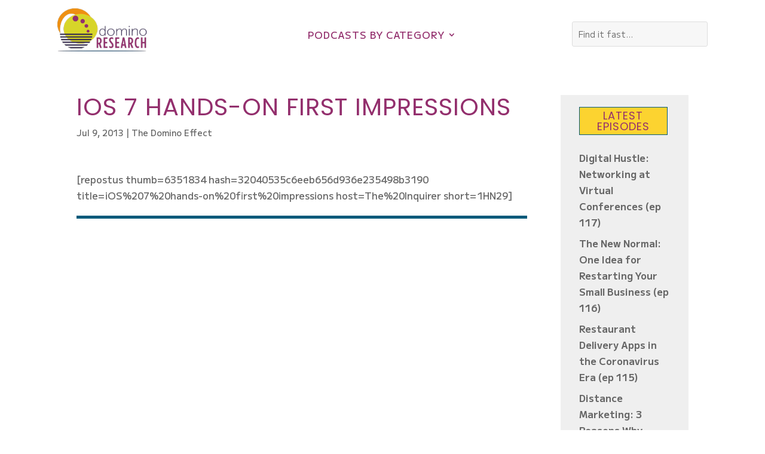

--- FILE ---
content_type: text/css
request_url: https://dominoresearch.com/wp-content/themes/Divi-DResearch-Child/style.css?ver=4.27.5
body_size: 2968
content:
/*
Theme Name: 		Divi DResearch Child Theme
Theme URI: 		http://www.elegantthemes.com/gallery/divi/
Description: 	Child theme for DominoResearch.com
Author: 			Elegant Themes
Author URI: 		http://www.elegantthemes.com
Template: 		Divi
Version: 		2.2
*/

@import url(../Divi/style.css);

/* =Theme customization starts here
------------------------------------------------------- */

*/KIM added 25 aug 17 to change GForms submit button styling */

/* Submit Button Gravity Forms
-----------------------------*/
body .gform_wrapper .gform_footer input[type=submit] { 
 color: #FFFFFF;
 background: #035a7a; !important;
 font-size: 19px;
 letter-spacing: 1px;
 text-transform: uppercase;
 float:left; 
 height: 60px; 
 min-width: 280px; 
 border: none;
 border-radius: 5px;
}



/*------------------------------------------------*/
/*----[Left Diagonal Lines - By Geno Quiroz]------*/
/*-----------------[Quiroz.Co]--------------------*/
/*------------------------------------------------*/
 
#et-main-area { overflow: hidden;} /* Hides all the items that float over the right margin */
 
.left-diagonal {
z-index: 1;
padding-top: 0px;}
 
.left-diagonal::after {
position: absolute;
content: '';
pointer-events: none;
top: -150px;
left: -25%;
z-index: -1;
width: 150%;
height: 50%;
background: inherit;
-webkit-transform: rotate(3deg);
transform: rotate(3deg);
-webkit-transform-origin: -3% 0;
transform-origin: -3% 0;}
 
@media only screen and ( min-width: 1901px ) and ( max-width: 2500px ) {.left-diagonal::after {top: -150px; height: 85%;}}
@media only screen and ( min-width: 1501px ) and ( max-width: 1900px ) {.left-diagonal::after {top: -131px; height: 68%;}}
@media only screen and ( min-width: 1001px ) and ( max-width: 1500px ) {.left-diagonal::after {top: -116px;}}
@media only screen and ( max-width: 1000px ) {.left-diagonal::after {top: -90px;}}

/*------------------------------------------------*/
/*------[Shadow Diagonal Lines (right diagonal)- Quiroz.co]-------*/
/*------------------------------------------------*/
 
    #et-main-area { overflow: hidden;} /* Hides all the items that float over the right margin */
 
    .diagonal-shadow::before,
    .diagonal-shadow::after {
        position: absolute;
        content: '';
        pointer-events: none;}
 
    .diagonal-shadow {
        z-index: 1;
        padding-top: 6em;
        background: #2072a7;}
 
    .diagonal-shadow::before, 
        .diagonal-shadow::after {
        top: 0;
        left: -25%;
        z-index: -1;
        width: 150%;
        height: 75%;
        background: inherit;
        -webkit-transform: rotate(-2deg);
        transform: rotate(-2deg);
        -webkit-transform-origin: 0 0;
        transform-origin: 0 0;}
 
    .diagonal-shadow::before {
        height: 50%;
        background: #535353;
        -webkit-transform: rotate(-3deg);
        transform: rotate(-3deg);
        -webkit-transform-origin: 3% 0;
        transform-origin: 3% 0;}

